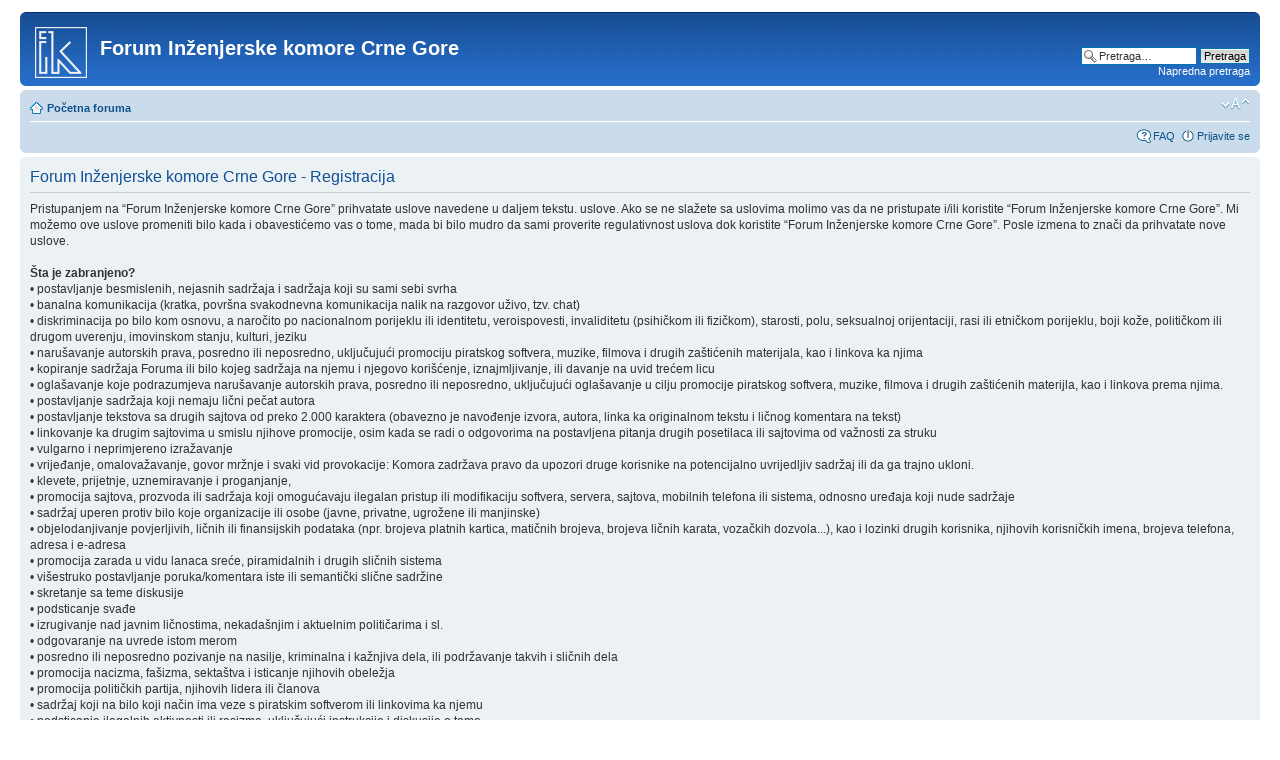

--- FILE ---
content_type: text/html; charset=UTF-8
request_url: https://www.ingkomora.me/phpBB3/ucp.php?mode=register&sid=c2ded03953c309f99ac25979e563026d
body_size: 16590
content:
<!DOCTYPE html PUBLIC "-//W3C//DTD XHTML 1.0 Strict//EN" "http://www.w3.org/TR/xhtml1/DTD/xhtml1-strict.dtd">
<html xmlns="http://www.w3.org/1999/xhtml" dir="ltr" lang="sr" xml:lang="sr">
<head>

<meta http-equiv="content-type" content="text/html; charset=UTF-8" />
<meta http-equiv="content-style-type" content="text/css" />
<meta http-equiv="content-language" content="sr" />
<meta http-equiv="imagetoolbar" content="no" />
<meta name="resource-type" content="document" />
<meta name="distribution" content="global" />
<meta name="keywords" content="" />
<meta name="description" content="" />

<title>Forum Inženjerske komore Crne Gore &bull; Korisnički Kontrolni Panel &bull; Registruj se</title>



<!--
	phpBB style name: prosilver
	Based on style:   prosilver (this is the default phpBB3 style)
	Original author:  Tom Beddard ( http://www.subBlue.com/ )
	Modified by:

	NOTE: This page was generated by phpBB, the free open-source bulletin board package.
	      The phpBB Group is not responsible for the content of this page and forum. For more information
	      about phpBB please visit http://www.phpbb.com
-->

<script type="text/javascript">
// <![CDATA[
	var jump_page = 'Unesite broj stranice na koju želite da idete:';
	var on_page = '';
	var per_page = '';
	var base_url = '';
	var style_cookie = 'phpBBstyle';
	var style_cookie_settings = '; path=/; domain=.ingkomora.me';
	var onload_functions = new Array();
	var onunload_functions = new Array();

	

	/**
	* Find a member
	*/
	function find_username(url)
	{
		popup(url, 760, 570, '_usersearch');
		return false;
	}

	/**
	* New function for handling multiple calls to window.onload and window.unload by pentapenguin
	*/
	window.onload = function()
	{
		for (var i = 0; i < onload_functions.length; i++)
		{
			eval(onload_functions[i]);
		}
	};

	window.onunload = function()
	{
		for (var i = 0; i < onunload_functions.length; i++)
		{
			eval(onunload_functions[i]);
		}
	};

// ]]>
</script>
<script type="text/javascript" src="./styles/prosilver/template/styleswitcher.js"></script>
<script type="text/javascript" src="./styles/prosilver/template/forum_fn.js"></script>

<link href="./styles/prosilver/theme/print.css" rel="stylesheet" type="text/css" media="print" title="printonly" />
<link href="./style.php?id=1&amp;lang=sr&amp;sid=ef73caf929abf63f8e9ab2897781b681" rel="stylesheet" type="text/css" media="screen, projection" />

<link href="./styles/prosilver/theme/normal.css" rel="stylesheet" type="text/css" title="A" />
<link href="./styles/prosilver/theme/medium.css" rel="alternate stylesheet" type="text/css" title="A+" />
<link href="./styles/prosilver/theme/large.css" rel="alternate stylesheet" type="text/css" title="A++" />



</head>

<body id="phpbb" class="section-ucp ltr">

<div id="wrap">
	<a id="top" name="top" accesskey="t"></a>
	<div id="page-header">
		<div class="headerbar">
			<div class="inner"><span class="corners-top"><span></span></span>

			<div id="site-description">
				<a href="./index.php?sid=ef73caf929abf63f8e9ab2897781b681" title="Početna foruma" id="logo"><img src="./styles/prosilver/imageset/site_logo.gif" width="52" height="52" alt="" title="" /></a>
				<h1>Forum Inženjerske komore Crne Gore</h1>
				<p></p>
				<p class="skiplink"><a href="#start_here">Preskoči</a></p>
			</div>

		
			<div id="search-box">
				<form action="./search.php?sid=ef73caf929abf63f8e9ab2897781b681" method="get" id="search">
				<fieldset>
					<input name="keywords" id="keywords" type="text" maxlength="128" title="Traži ključne reči" class="inputbox search" value="Pretraga…" onclick="if(this.value=='Pretraga…')this.value='';" onblur="if(this.value=='')this.value='Pretraga…';" />
					<input class="button2" value="Pretraga" type="submit" /><br />
					<a href="./search.php?sid=ef73caf929abf63f8e9ab2897781b681" title="Pogledan napredne opcije pretrage">Napredna pretraga</a> <input type="hidden" name="sid" value="ef73caf929abf63f8e9ab2897781b681" />

				</fieldset>
				</form>
			</div>
		

			<span class="corners-bottom"><span></span></span></div>
		</div>

		<div class="navbar">
			<div class="inner"><span class="corners-top"><span></span></span>

			<ul class="linklist navlinks">
				<li class="icon-home"><a href="./index.php?sid=ef73caf929abf63f8e9ab2897781b681" accesskey="h">Početna foruma</a> </li>

				<li class="rightside"><a href="#" onclick="fontsizeup(); return false;" onkeypress="return fontsizeup(event);" class="fontsize" title="Izmeni veličinu fonta">Izmeni veličinu fonta</a></li>

				
			</ul>

			

			<ul class="linklist rightside">
				<li class="icon-faq"><a href="./faq.php?sid=ef73caf929abf63f8e9ab2897781b681" title="Često Postavljana Pitanja">FAQ</a></li>
				
					<li class="icon-logout"><a href="./ucp.php?mode=login&amp;sid=ef73caf929abf63f8e9ab2897781b681" title="Prijavite se" accesskey="x">Prijavite se</a></li>
				
			</ul>

			<span class="corners-bottom"><span></span></span></div>
		</div>

	</div>

	<a name="start_here"></a>
	<div id="page-body">
		

	<form method="post" action="./ucp.php?mode=register&amp;sid=ef73caf929abf63f8e9ab2897781b681" id="agreement">

	<div class="panel">
		<div class="inner"><span class="corners-top"><span></span></span>
		<div class="content">
			<h2>Forum Inženjerske komore Crne Gore - Registracija</h2>
			<p>Pristupanjem na “Forum Inženjerske komore Crne Gore” prihvatate uslove navedene u daljem tekstu. uslove. Ako se ne slažete sa uslovima molimo vas da ne pristupate i/ili koristite “Forum Inženjerske komore Crne Gore”. Mi možemo ove uslove promeniti bilo kada i obavestićemo vas o tome, mada bi bilo mudro da sami proverite regulativnost uslova dok koristite “Forum Inženjerske komore Crne Gore”. Posle izmena to znači da prihvatate nove uslove.<br />
	<br />
<span style="font-weight: bold">Šta je zabranjeno?</span>
<br>
• postavljanje besmislenih, nejasnih sadržaja i sadržaja koji su sami sebi svrha
<br>
• banalna komunikacija (kratka, površna svakodnevna komunikacija nalik na razgovor uživo, tzv. chat)
<br>
• diskriminacija po bilo kom osnovu, a naročito po nacionalnom porijeklu ili identitetu, veroispovesti, invaliditetu (psihičkom ili fizičkom), starosti, polu, seksualnoj orijentaciji, rasi ili etničkom porijeklu, boji kože, političkom ili drugom uverenju, imovinskom stanju, kulturi, jeziku
<br>
• narušavanje autorskih prava, posredno ili neposredno, uključujući promociju piratskog softvera, muzike, filmova i drugih zaštićenih materijala, kao i linkova ka njima
<br>
• kopiranje sadržaja Foruma ili bilo kojeg sadržaja na njemu i njegovo korišćenje, iznajmljivanje, ili davanje na uvid trećem licu
<br>
• oglašavanje koje podrazumjeva narušavanje autorskih prava, posredno ili neposredno, uključujući oglašavanje u cilju promocije piratskog softvera, muzike, filmova i drugih zaštićenih materijla, kao i linkova prema njima.
<br>
• postavljanje sadržaja koji nemaju lični pečat autora
<br>
• postavljanje tekstova sa drugih sajtova od preko 2.000 karaktera (obavezno je navođenje izvora, autora, linka ka originalnom tekstu i ličnog komentara na tekst)
<br>
• linkovanje ka drugim sajtovima u smislu njihove promocije, osim kada se radi o odgovorima na postavljena pitanja drugih posetilaca ili sajtovima od važnosti za struku
<br>
• vulgarno i neprimjereno izražavanje
<br>
• vrijeđanje, omalovažavanje, govor mržnje i svaki vid provokacije: Komora zadržava pravo da upozori druge korisnike na potencijalno uvrijedljiv sadržaj ili da ga trajno ukloni.
<br>
• klevete, prijetnje, uznemiravanje i proganjanje,
<br>
• promocija sajtova, prozvoda ili sadržaja koji omogućavaju ilegalan pristup ili modifikaciju softvera, servera, sajtova, mobilnih telefona ili sistema, odnosno uređaja koji nude sadržaje
<br>
• sadržaj uperen protiv bilo koje organizacije ili osobe (javne, privatne, ugrožene ili manjinske)
<br>
• objelodanjivanje povjerljivih, ličnih ili finansijskih podataka (npr. brojeva platnih kartica, matičnih brojeva, brojeva ličnih karata, vozačkih dozvola...), kao i lozinki drugih korisnika, njihovih korisničkih imena, brojeva telefona, adresa i e-adresa
<br>
• promocija zarada u vidu lanaca sreće, piramidalnih i drugih sličnih sistema
<br>
• višestruko postavljanje poruka/komentara iste ili semantički slične sadržine
<br>
• skretanje sa teme diskusije
<br>
• podsticanje svađe
<br>
• izrugivanje nad javnim ličnostima, nekadašnjim i aktuelnim političarima i sl.
<br>
• odgovaranje na uvrede istom merom
<br>
• posredno ili neposredno pozivanje na nasilje, kriminalna i kažnjiva dela, ili podržavanje takvih i sličnih dela
<br>
• promocija nacizma, fašizma, sektaštva i isticanje njihovih obeležja
<br>
• promocija političkih partija, njihovih lidera ili članova
<br>
• sadržaj koji na bilo koji način ima veze s piratskim softverom ili linkovima ka njemu
<br>
• podsticanje ilegalnih aktivnosti ili rasizma, uključujući instrukcije i diskusije o tome
<br>
• slanje neželjene pošte (SPAM). Pravilnik za postavljanje sadržaja korisnika ne dopušta dolenavedene vrste SPAM-a, ali imajte na umu da ta lista nije sveobuhvatna:
<br>
• neželjeni komentari: ručno ili automatski postavljeni komentari na članak čiji je jedini cilj uvećanje saobraćaja tog sajta
<br>
• proslijeđivanje SPAM-a: slanje preusmeravanjem saobraćaja (linkova) na sajt radi uvećanja saobraćaja tog sajta
<br>
• prikrivanje (cloaking): programsko skrivanje sadržaja sajta radi indeksiranja sadržaja na pretraživačima iako nije vidljiv
<br>
• automatsko kreiranje sadržaja: kreiranje sadržaja pomoću skripti radi stvaranja lažnih prihoda ili manipulisanja rezultatima pretrage
<br>
• korišćenje naziva, potpisa sa rasnom, verskom, seksualnom ili drugom sličnom konotacijom
<br>
• korišćenje potpisa i postavljanje sadržaja koji, u djelovima ili cjelini, aludiraju ili pozivaju, posredno ili neposredno, na destabilizovanje ili rušenje ustavnog poretka
<br>
• vikanje (korišćenje velikih slova)
<br>
• pisanje nečitljivim ili iritirajućim stilom
<br>
• slanje komentara riječ po riječ ili chat-ovanje
<br>
• odgovaranje reda radi, tj. pisanje jednoličnih komentara, npr. "slažem se"
<br>
• protivzakoniti sadržaji, npr. "pecanje" (phishing), koji se koriste za krađe lozinki korisnika
<br>
• sadržaji namjenjeni komercijalnom korišćenju, posredno i neposredno
<br>
• sadržaji namjenjeni istraživanju ili prikupljanju podataka
<br>
• postavljanje sadržaja koji nisu na crnogorskom ili engleskom jeziku
<br>
• sadržaji koji su na bilo koji drugi način neprikladni
<br>
<br>
<span style="font-weight: bold">Koji su avatari (sličice na profilima) zabranjeni?</span>
<br>
<br>
Zabranjeno je koristiti avatare na kojima su:
<br>
• državnici, političari, oficiri, vojnici i osobe koje su na ma koji način bile uključene u ratne sukobe, bez obzira na stranu u sukobu
<br>
• osobe protiv kojih su bile podignute optužnice ili donesene presude za zločine, genocid, nacionalizam itd.
<br>
• događaji ili natpisi koji se nedvosmisleno mogu protumačiti kao provokacija
<br>
• sadržaji zabranjeni ovim pravilnikom
<br>
<br>
Strogo je zabranjen svaki vid promocije, uključujući posredno ili neposredno reklamiranje firmi, sajtova, štampanih izdanja, pojedinaca, proizvoda, usluga i sl.
<br>
<br>
<span style="font-weight: bold">Ne isključujući prethodno rečeno, Forum je zabranjeno koristiti za:</span>
<br>
<br>
• zloupotrebu, klevetu, napad, špijunažu, ugrožavanje i druge prekršaje
<br>
• objavljivanje, postavljanje, slanje e-porukama, distribuiranje ili širenje neprikladnog, štetnog, pogrdnog, kažnjivog, nedoličnog ili protivzakonitog sadržaja
<br>
• slanje ili prenošenje štetnih datoteka, datoteka s virusima ili programa koji mogu naneti štetu korisničkom računaru, sajtu, softveru, hardveru ili telekomunakacionoj opremi
<br>
• promociju ili pokušaj prodaje bilo kog djela servisa
<br>
• slanje ili prenošenje piramidalnih sistema, neželjene pošte (spam), reklama, promotivnog materijala i raznih sistema lake zarade
<br>
• preuzimanje i prenošenje protivzakonitih podataka
<br>
• krivotvorenje autorskih prava, zvaničnih logotipa i oznaka ili izvornog koda programa i drugih aplikacija
<br>
• ograničenje ili zabranu korišćenja bilo kog javnog djela sajta bilo kom korisniku
<br>
• prikupljanje ličnih podataka o dugim korisnicima
<br>
• prikupljanje finansijskih sredstava, posredno ili neposredno
<br>
• ometanje ili narušavanje rada sajta, njegovih servisa ili mreže
<br>
• lažno predstavljanje (kao predstavnik Komore, vlasti, udruženja ili kao bilo koji drugi pojedinac)
<br>
• falsifikovanje zaglavlja sajta ili manipulisanje oznakama i drugim podacima radi krivotvorenja izvora sadržaja na sajtu ili radi manipulisanja izgledom sajta
<br>
• preduzimanje akcija koje bi mogle opteretiti naš sistem
<br>
• učešće u bilo kakvim nezakonitim radnjama
<br>
<br>
<span style="font-weight: bold">Komora zadržava pravo, mada nema obavezu, da u bilo kom trenutku iz bilo kog razloga, uz prethodno obaveštenje ili bez njega, preduzme neku od dolje navedenih akcija:</span>
<br>
<br>
• ograniči ili ukine pristup servisu
<br>
• izmjeni, obustavi ili trajno ukine servis
<br>
• odbaci, premjesti ili ukloni bilo koji postavljen sadržaj iz bilo kog razloga
<br>
• odbaci, premjesti ili ukloni bilo koji sadržaj sajta
<br>
• deaktivira ili ukloni korisnički nalog i druge relevantne podatke i datoteke u okviru njega
<br>
• ograniči korišćenje sajta
<br>
<br>
<span style="font-weight: bold">Kršenje navedenih pravila povlači sankcionisanje korisnika uz prethodno poslatu opomenu ili bez nje:</span>
<br>
• brisanjem pojedinih ili svih njegovih poruka/komentara
<br>
• zabranom pristupa
<br><br>		
<span style="font-weight: bold">Komora ne snosi nikakvu odgovornost za sadržaj korisnika, bilo da je javno postavljen ili privatno prenesen (poruke, komentari i drugi sadržaj dostupan na Forumu ili poslat putem Foruma). Za sav svoj sadržaj odgovorni su jedino korisnici. <br>Postavljanjem sadržaja na Forumu, dajete besplatno, neprekidno i neopozivo pravo i dozvolu Inženjerskoj komori Crne Gore da koristi, reprodukuje, koriguje, mijenja, doraduje, objavljuje, prevodi, koristi za objavljivanje, bilo koju drugu aktivnost i prikazuje postavljeni sadržaj (u cjelini ili djelovima) bilo gdje u svetu.<br><br>Inženjerska komora Crne gore zadržava pravo da ukloni ili izmeni bilo koji sadržaj iz bilo kog razloga.</span>	
<br>	
	</p>
		</div>
		<span class="corners-bottom"><span></span></span></div>
	</div>

	<div class="panel">
		<div class="inner"><span class="corners-top"><span></span></span>
		<fieldset class="submit-buttons">
			
			<input type="submit" name="agreed" id="agreed" value="Prihvatam ove uslove" class="button1" />&nbsp;
			<input type="submit" name="not_agreed" value="Ne slažem se sa ovim uslovima" class="button2" />
			
			<input type="hidden" name="change_lang" value="" />

			<input type="hidden" name="creation_time" value="1768868615" />
<input type="hidden" name="form_token" value="8d105f1fd4ab90de1aff25b054083cc19f8e896a" />

		</fieldset>
		<span class="corners-bottom"><span></span></span></div>
	</div>
	</form>

</div>

<div id="page-footer">

	<div class="navbar">
		<div class="inner"><span class="corners-top"><span></span></span>

		<ul class="linklist">
			<li class="icon-home"><a href="./index.php?sid=ef73caf929abf63f8e9ab2897781b681" accesskey="h">Početna foruma</a></li>
				
			<li class="rightside"><a href="./memberlist.php?mode=leaders&amp;sid=ef73caf929abf63f8e9ab2897781b681">Tim</a> &bull; <a href="./ucp.php?mode=delete_cookies&amp;sid=ef73caf929abf63f8e9ab2897781b681">Obriši sve kolačiće boarda</a> &bull; Sva vremena su u UTC + 1 sat </li>
		</ul>

		<span class="corners-bottom"><span></span></span></div>
	</div>

	<div class="copyright">Powered by <a href="http://www.phpbb.com/">phpBB</a>&reg; Forum Software &copy; phpBB Group
		
	</div>
</div>

</div>

<div>
	<a id="bottom" name="bottom" accesskey="z"></a>
	<img src="./cron.php?cron_type=tidy_cache&amp;sid=ef73caf929abf63f8e9ab2897781b681" width="1" height="1" alt="cron" />
</div>

</body>
</html>